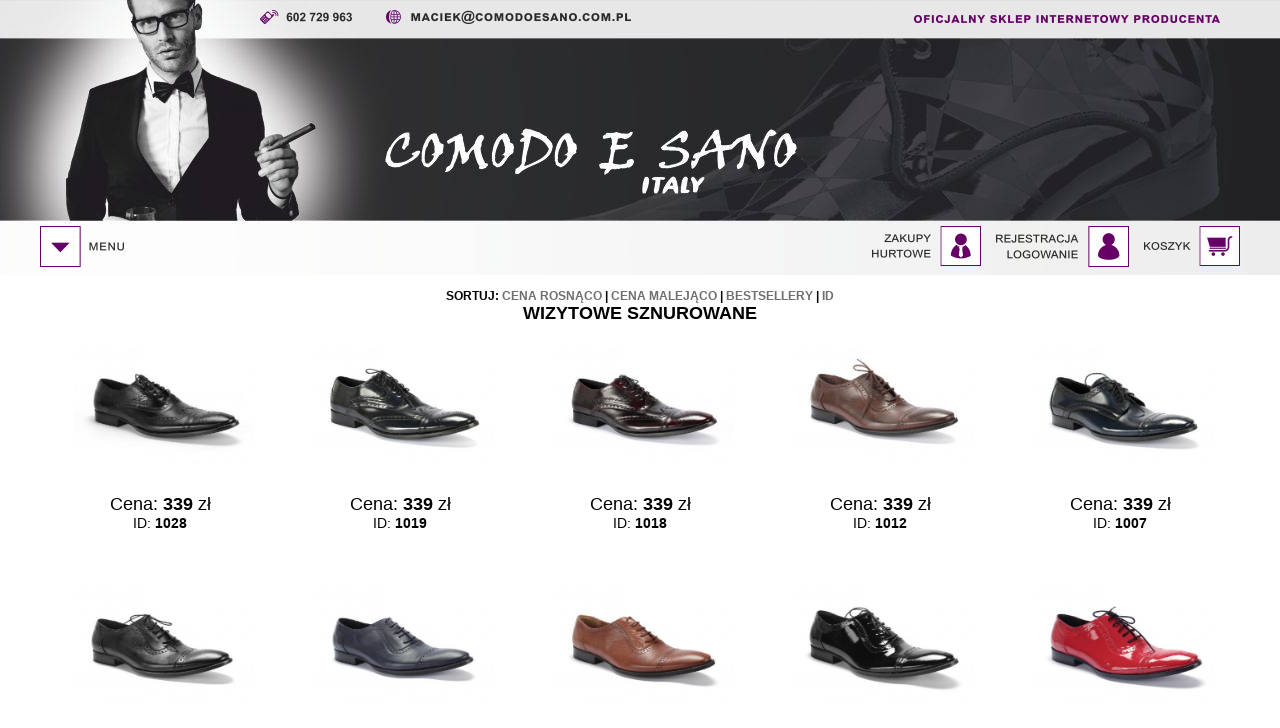

--- FILE ---
content_type: text/html; charset=UTF-8
request_url: http://www.sklep.comodoesano.com.pl/katalog.php?sort=22&price=&page=3
body_size: 4205
content:
<!DOCTYPE HTML PUBLIC "-//W3C//DTD HTML 4.01 Transitional//EN" 
"http://www.w3.org/TR/html4/loose.dtd">


<html>

<head>

<meta http-equiv="Content-Type" content="text/html;charset=utf-8" >
<title>Internetowy sklep obuwniczy - Comodo E Sano. Obuwie wizytowe | Obuwie skórzane | Glany | Kowbojki | Obuwie ekskluzywne | Trzewiki </title>
<meta http-equiv="Content-Language" content="pl">
<meta name="revisit-after" content="2 days">

<meta name="description" content="Oficjalny obuwniczy sklep internetowy. Obuwie Wizytowe sznurowane  ">
<meta name="keywords" content="obuwie, producent obuwie, obuwie męskie, obuwie damskie, obuwie dziecięce, buty skórzane">
<meta name="robots" content="index,follow">
<link rel="shortcut icon" type="image/ico" href="images/favico.ico">
<link rel="stylesheet" type="text/css" href="styl.css" />
<link href="/cloud-zoom.1.0.2/cloud-zoom.css" rel="stylesheet" type="text/css" />
<script type="text/javascript" src="http://ajax.googleapis.com/ajax/libs/jquery/1.4.2/jquery.min.js"></script>
<script type="text/JavaScript" src="/cloud-zoom.1.0.2/cloud-zoom.1.0.2.min.js"></script>

</head>


<body class="body">
<div class="top_zbiorczy">
<div class="top_div">




	  
	  <div style=" height:37px;">
<img src="images/top_telefon.png" style="margin-left:220px; margin-top:10px;">
<a href="mailto:maciek@comodoesano.com.pl" style="margin-left:30px; margin-top:10px;" ><img src="images/top_mail.png" border="0"></a>
<img src="images/osip.png" style="float:right; margin-top:15px; margin-right:20px;">
</div>

<a href="index.php" style="display:block; width:500pox; height:100px; float:left; margin-left:300px; margin-top:75px;"><img src="images/blank.png" style="width:500px; height:100px;"></a>

<div style=" margin-top:182px; height:52px; position: relative;">


<script type="text/javascript">
function zwin1()
{
if (document.getElementById('zwijanydiv1').style.height == "700px")
  {
document.getElementById('zwijanydiv1').style.height = "0px";

  }
else
  {
document.getElementById('zwijanydiv1').style.height = "700px";

}
}
</script>


 
<script type="text/javascript">
function zwin2()
{
if (document.getElementById('zwijanydiv2').style.height == "170px")
  {
document.getElementById('zwijanydiv2').style.height = "0px";

  }
else
  {
document.getElementById('zwijanydiv2').style.height = "170px";
  }
}
</script>



<a href="#"  onmousedown="zwin1();" ><img src="images/menu.png" style="margin-top:7px;" ></a>
<a href="koszyk.php" ><img src="images/koszyk.png" border="0"  style="margin-top:7px; float:right; " ></a>
<a href="#"  onmousedown="zwin2();"> <img src="images/rejestracja_logowanie.png" border="0"  style="margin-top:7px; float:right;margin-right:15px;"  ></a>
<a href="hurt.php" > <img src="images/zakupy_hurtowe.png" border="0"  style="margin-top:7px; float:right;margin-right:15px;" ></a>
 
 <div style="clear:both; font-size:1px">&nbsp;</div>
 
 <div style="position:absolute; top:51px; left:0px;  width:250px; z-index:2000; background-color:#1E1E20; overflow:hidden; float:left;  height:0px;" id="zwijanydiv1" name="zwijanydiv1">
<div style="color:#FFFFFF; font:14px Arial;"><div style="width:100%; z-index:1050;"><h1 style="font:16px Arial; font-weight:700; margin:10px;">OBUWIE MĘSKIE</h1></div> <a class="link_menu" href="katalog.php?sort=promocje_meskie"><img src="images/dot.jpg" border="0">Promocje</a><br> <a class="link_menu" href="katalog.php?sort=nowosci_meskie"><img src="images/dot.jpg" border="0">Nowości</a><br> <a class="link_menu" href="katalog.php?sort=przeceny_meskie"><img src="images/dot.jpg" border="0">Przeceny</a><br> <a class="link_menu" href="bs.php"><img src="images/dot.jpg" border="0">Bestsellery</a><br> <a class="link_menu" href="katalog.php?sort=19"><img src="images/dot.jpg" border="0"><h2 style="display:inline-block; margin:0px;font:14px Arial;"><strong>Casual</strong></h2></a><br> <a class="link_menu" href="katalog.php?sort=20"><img src="images/dot.jpg" border="0"><h2 style="display:inline-block; margin:0px;font:14px Arial;"><strong>Dla Odważnych </strong></h2></a><br> <a class="link_menu" href="katalog.php?sort=17"><img src="images/dot.jpg" border="0"><h2 style="display:inline-block; margin:0px;font:14px Arial;"><strong>Glany</strong></h2></a><br> <a class="link_menu" href="katalog.php?sort=21"><img src="images/dot.jpg" border="0"><h2 style="display:inline-block; margin:0px;font:14px Arial;"><strong>Kowbojki</strong></h2></a><br> <a class="link_menu" href="katalog.php?sort=23"><img src="images/dot.jpg" border="0"><h2 style="display:inline-block; margin:0px;font:14px Arial;"><strong>Kozaki</strong></h2></a><br> <a class="link_menu" href="katalog.php?sort=34"><img src="images/dot.jpg" border="0"><h2 style="display:inline-block; margin:0px;font:14px Arial;"><strong>Mokasyny</strong></h2></a><br> <a class="link_menu" href="katalog.php?sort=43"><img src="images/dot.jpg" border="0"><h2 style="display:inline-block; margin:0px;font:14px Arial;"><strong>Monki</strong></h2></a><br> <a class="link_menu" href="katalog.php?sort=18"><img src="images/dot.jpg" border="0"><h2 style="display:inline-block; margin:0px;font:14px Arial;"><strong>Sportowe</strong></h2></a><br> <a class="link_menu" href="katalog.php?sort=30"><img src="images/dot.jpg" border="0"><h2 style="display:inline-block; margin:0px;font:14px Arial;"><strong>Sztyblety</strong></h2></a><br> <a class="link_menu" href="katalog.php?sort=13"><img src="images/dot.jpg" border="0"><h2 style="display:inline-block; margin:0px;font:14px Arial;"><strong>Trekking</strong></h2></a><br> <a class="link_menu" href="katalog.php?sort=22"><img src="images/dot.jpg" border="0"><h2 style="display:inline-block; margin:0px;font:14px Arial;"><strong>Wizytowe sznurowane </strong></h2></a><br> <a class="link_menu" href="katalog.php?sort=5"><img src="images/dot.jpg" border="0"><h2 style="display:inline-block; margin:0px;font:14px Arial;"><strong>Wizytowe wsuwane </strong></h2></a><br> <a class="link_menu" href="katalog.php?sort=44"><img src="images/dot.jpg" border="0"><h2 style="display:inline-block; margin:0px;font:14px Arial;"><strong>Wyprzedaż</strong></h2></a><br> <a class="link_menu" href="katalog.php?sort=0M"><img src="images/dot.jpg" border="0">Pozostałe</a><br><br><br><div style="width:100%;"><h1 style="font:16px Arial; font-weight:700; margin:10px; color:#FFFFFF;">OBUWIE DAMSKIE</h1></div> <a class="link_menu" href="katalog.php?sort=40"><img src="images/dot.jpg" border="0">Baleriny</a><br><br><br><div style="color:#FFFFFF; font:14px Arial;"><div style="width:100%; z-index:1050;"><h1 style="font:16px Arial; font-weight:700; margin:10px;">OBUWIE DZIECIĘCE</h1></div></div> <a class="link_menu" href="katalog.php?sort=25"><img src="images/dot.jpg" border="0">Chłopięce</a><br></div>


<div style="clear:both; font-size:1px">&nbsp;</div> 
</div>
 
 
 
 
  <div style="position:absolute; top:51px; right:100px;  width:250px; z-index:2000; background-color:#1E1E20; overflow:hidden; color:#FFFFFF; font:14px Arial;  float:right; height:0px;" id="zwijanydiv2" name="zwijanydiv2">



 
 

<div style="text-align:center;margin-top:10px;"><form action="login2.php" method="POST"><strong><span style="color:#FFFFFF; top:0px;">	
	  Mail: <input type="text" name="Login" class="inputy5"  style="width:150px;"><br>
	  Hasło : <input type="password" name="Pass"  class="inputy5"  style="width:150px;"> 
	   <input type="image" src="images/loguj.jpg" style="vertical-align:middle;"></span></strong>
	   <a href="rejestracja.php"> <img src="images/rejestracja.jpg" border="0" style="vertical-align:middle;"></a>
	  </form></div>




  <br><center><a href="hurt.php" style="color:#FFFFFF; font:12px Arial;">Zakupy hurtowe</a></center>  
<div style="clear:both; font-size:1px">&nbsp;</div>
 </div>


</div>

 <script type="text/javascript">


function lastit(){
 

document.getElementById("lastitx").style.top = '10px';

}



function last_dolit(){
document.getElementById("lastitx").style.top = '-1000px';
}

</script>




  

 




	 
	 
	  
	  
	  





</div>
</div>

<div class="content_zbiorczy">



<div class="content_div">






<div class="katalog">

<span style="font-size:12px; text-transform:uppercase; color:#000000; font-weight:700; "><br>Sortuj: <a href="katalog.php?sort=22&price=min" class="link_katalog_top">cena rosnąco</a> | <a href="katalog.php?sort=22&price=max" class="link_katalog_top">cena malejąco</a> 

| <a href="katalog.php?sort=22&price=best" class="link_katalog_top">bestsellery</a>

| <a href="katalog.php?sort=22&price=id" class="link_katalog_top">id</a>

</span><br><span style="font-size:18px; font-weight:700; color:#000000; text-transform:uppercase">Wizytowe sznurowane </span><br><br> 



<div style="width:240px; display:inline-block; float:left; height:235px; margin-top:3px;">



<a class="displaybox" href="produkt.php?id=1028"><img border="0" src="images/p/1028/1m.jpg"></a><br>
<img style="float:left; margin-left:20px; margin-top:5px; margin-bottom:5px;" src="images/blank.gif"><img style="float:right; margin-right:20px; margin-top:5px; margin-bottom:5px;" src="images/blank.gif"><div style=" clear:both; text-alig:center; font-size:18px; color:#000000;">Cena: <strong>339</strong> zł</div>
<div style=" text-alig:center; font-size:14px; color:#000000;">ID: <strong>1028</strong></div><br>
</div>
 
 



<div style="width:240px; display:inline-block; float:left; height:235px; margin-top:3px;">



<a class="displaybox" href="produkt.php?id=1019"><img border="0" src="images/p/1019/1m.jpg"></a><br>
<img style="float:left; margin-left:20px; margin-top:5px; margin-bottom:5px;" src="images/blank.gif"><img style="float:right; margin-right:20px; margin-top:5px; margin-bottom:5px;" src="images/blank.gif"><div style=" clear:both; text-alig:center; font-size:18px; color:#000000;">Cena: <strong>339</strong> zł</div>
<div style=" text-alig:center; font-size:14px; color:#000000;">ID: <strong>1019</strong></div><br>
</div>
 
 



<div style="width:240px; display:inline-block; float:left; height:235px; margin-top:3px;">



<a class="displaybox" href="produkt.php?id=1018"><img border="0" src="images/p/1018/1m.jpg"></a><br>
<img style="float:left; margin-left:20px; margin-top:5px; margin-bottom:5px;" src="images/blank.gif"><img style="float:right; margin-right:20px; margin-top:5px; margin-bottom:5px;" src="images/blank.gif"><div style=" clear:both; text-alig:center; font-size:18px; color:#000000;">Cena: <strong>339</strong> zł</div>
<div style=" text-alig:center; font-size:14px; color:#000000;">ID: <strong>1018</strong></div><br>
</div>
 
 



<div style="width:240px; display:inline-block; float:left; height:235px; margin-top:3px;">



<a class="displaybox" href="produkt.php?id=1012"><img border="0" src="images/p/1012/1m.jpg"></a><br>
<img style="float:left; margin-left:20px; margin-top:5px; margin-bottom:5px;" src="images/blank.gif"><img style="float:right; margin-right:20px; margin-top:5px; margin-bottom:5px;" src="images/blank.gif"><div style=" clear:both; text-alig:center; font-size:18px; color:#000000;">Cena: <strong>339</strong> zł</div>
<div style=" text-alig:center; font-size:14px; color:#000000;">ID: <strong>1012</strong></div><br>
</div>
 
 



<div style="width:240px; display:inline-block; float:left; height:235px; margin-top:3px;">



<a class="displaybox" href="produkt.php?id=1007"><img border="0" src="images/p/1007/1m.jpg"></a><br>
<img style="float:left; margin-left:20px; margin-top:5px; margin-bottom:5px;" src="images/blank.gif"><img style="float:right; margin-right:20px; margin-top:5px; margin-bottom:5px;" src="images/blank.gif"><div style=" clear:both; text-alig:center; font-size:18px; color:#000000;">Cena: <strong>339</strong> zł</div>
<div style=" text-alig:center; font-size:14px; color:#000000;">ID: <strong>1007</strong></div><br>
</div>
 
 



<div style="width:240px; display:inline-block; float:left; height:235px; margin-top:3px;">



<a class="displaybox" href="produkt.php?id=1005"><img border="0" src="images/p/1005/1m.jpg"></a><br>
<img style="float:left; margin-left:20px; margin-top:5px; margin-bottom:5px;" src="images/blank.gif"><img style="float:right; margin-right:20px; margin-top:5px; margin-bottom:5px;" src="images/blank.gif"><div style=" clear:both; text-alig:center; font-size:18px; color:#000000;">Cena: <strong>339</strong> zł</div>
<div style=" text-alig:center; font-size:14px; color:#000000;">ID: <strong>1005</strong></div><br>
</div>
 
 



<div style="width:240px; display:inline-block; float:left; height:235px; margin-top:3px;">



<a class="displaybox" href="produkt.php?id=1002"><img border="0" src="images/p/1002/1m.jpg"></a><br>
<img style="float:left; margin-left:20px; margin-top:5px; margin-bottom:5px;" src="images/blank.gif"><img style="float:right; margin-right:20px; margin-top:5px; margin-bottom:5px;" src="images/blank.gif"><div style=" clear:both; text-alig:center; font-size:18px; color:#000000;">Cena: <strong>339</strong> zł</div>
<div style=" text-alig:center; font-size:14px; color:#000000;">ID: <strong>1002</strong></div><br>
</div>
 
 



<div style="width:240px; display:inline-block; float:left; height:235px; margin-top:3px;">



<a class="displaybox" href="produkt.php?id=1001"><img border="0" src="images/p/1001/1m.jpg"></a><br>
<img style="float:left; margin-left:20px; margin-top:5px; margin-bottom:5px;" src="images/blank.gif"><img style="float:right; margin-right:20px; margin-top:5px; margin-bottom:5px;" src="images/blank.gif"><div style=" clear:both; text-alig:center; font-size:18px; color:#000000;">Cena: <strong>339</strong> zł</div>
<div style=" text-alig:center; font-size:14px; color:#000000;">ID: <strong>1001</strong></div><br>
</div>
 
 



<div style="width:240px; display:inline-block; float:left; height:235px; margin-top:3px;">



<a class="displaybox" href="produkt.php?id=1000"><img border="0" src="images/p/1000/1m.jpg"></a><br>
<img style="float:left; margin-left:20px; margin-top:5px; margin-bottom:5px;" src="images/blank.gif"><img style="float:right; margin-right:20px; margin-top:5px; margin-bottom:5px;" src="images/blank.gif"><div style=" clear:both; text-alig:center; font-size:18px; color:#000000;">Cena: <strong>339</strong> zł</div>
<div style=" text-alig:center; font-size:14px; color:#000000;">ID: <strong>1000</strong></div><br>
</div>
 
 



<div style="width:240px; display:inline-block; float:left; height:235px; margin-top:3px;">



<a class="displaybox" href="produkt.php?id=999"><img border="0" src="images/p/999/1m.jpg"></a><br>
<img style="float:left; margin-left:20px; margin-top:5px; margin-bottom:5px;" src="images/blank.gif"><img style="float:right; margin-right:20px; margin-top:5px; margin-bottom:5px;" src="images/blank.gif"><div style=" clear:both; text-alig:center; font-size:18px; color:#000000;">Cena: <strong>339</strong> zł</div>
<div style=" text-alig:center; font-size:14px; color:#000000;">ID: <strong>999</strong></div><br>
</div>
 
 



<div style="width:240px; display:inline-block; float:left; height:235px; margin-top:3px;">



<a class="displaybox" href="produkt.php?id=987"><img border="0" src="images/p/987/1m.jpg"></a><br>
<img style="float:left; margin-left:20px; margin-top:5px; margin-bottom:5px;" src="images/blank.gif"><img style="float:right; margin-right:20px; margin-top:5px; margin-bottom:5px;" src="images/blank.gif"><div style=" clear:both; text-alig:center; font-size:18px; color:#000000;">Cena: <strong>319</strong> zł</div>
<div style=" text-alig:center; font-size:14px; color:#000000;">ID: <strong>987</strong></div><br>
</div>
 
 



<div style="width:240px; display:inline-block; float:left; height:235px; margin-top:3px;">



<a class="displaybox" href="produkt.php?id=981"><img border="0" src="images/p/981/1m.jpg"></a><br>
<img style="float:left; margin-left:20px; margin-top:5px; margin-bottom:5px;" src="images/blank.gif"><img style="float:right; margin-right:20px; margin-top:5px; margin-bottom:5px;" src="images/blank.gif"><div style=" clear:both; text-alig:center; font-size:18px; color:#000000;">Cena: <strong>339</strong> zł</div>
<div style=" text-alig:center; font-size:14px; color:#000000;">ID: <strong>981</strong></div><br>
</div>
 
 



<div style="width:240px; display:inline-block; float:left; height:235px; margin-top:3px;">



<a class="displaybox" href="produkt.php?id=980"><img border="0" src="images/p/980/1m.jpg"></a><br>
<img style="float:left; margin-left:20px; margin-top:5px; margin-bottom:5px;" src="images/blank.gif"><img style="float:right; margin-right:20px; margin-top:5px; margin-bottom:5px;" src="images/blank.gif"><div style=" clear:both; text-alig:center; font-size:18px; color:#000000;">Cena: <strong>339</strong> zł</div>
<div style=" text-alig:center; font-size:14px; color:#000000;">ID: <strong>980</strong></div><br>
</div>
 
 



<div style="width:240px; display:inline-block; float:left; height:235px; margin-top:3px;">



<a class="displaybox" href="produkt.php?id=979"><img border="0" src="images/p/979/1m.jpg"></a><br>
<img style="float:left; margin-left:20px; margin-top:5px; margin-bottom:5px;" src="images/blank.gif"><img style="float:right; margin-right:20px; margin-top:5px; margin-bottom:5px;" src="images/blank.gif"><div style=" clear:both; text-alig:center; font-size:18px; color:#000000;">Cena: <strong>339</strong> zł</div>
<div style=" text-alig:center; font-size:14px; color:#000000;">ID: <strong>979</strong></div><br>
</div>
 
 



<div style="width:240px; display:inline-block; float:left; height:235px; margin-top:3px;">



<a class="displaybox" href="produkt.php?id=957"><img border="0" src="images/p/957/1m.jpg"></a><br>
<img style="float:left; margin-left:20px; margin-top:5px; margin-bottom:5px;" src="images/blank.gif"><img style="float:right; margin-right:20px; margin-top:5px; margin-bottom:5px;" src="images/blank.gif"><div style=" clear:both; text-alig:center; font-size:18px; color:#000000;">Cena: <strong>339</strong> zł</div>
<div style=" text-alig:center; font-size:14px; color:#000000;">ID: <strong>957</strong></div><br>
</div>
 
<div style="clear:both">&nbsp;</div><a class="stronicowanie" href="http://www.sklep.comodoesano.com.pl/katalog.php?sort=22&price=&page=1"><img src="images/lefta.jpg" border="0"></a>&nbsp;&nbsp;&nbsp;<a class="stronicowanie" href="http://www.sklep.comodoesano.com.pl/katalog.php?sort=22&price=&page=1">1</a>&nbsp;&nbsp;&nbsp;<a class="stronicowanie" href="http://www.sklep.comodoesano.com.pl/katalog.php?sort=22&price=&page=2">2</a>&nbsp;&nbsp;&nbsp;<span class="stronicowanieoff"><strong>3</strong></span>&nbsp;&nbsp;&nbsp;<a class="stronicowanie" href="http://www.sklep.comodoesano.com.pl/katalog.php?sort=22&price=&page=4">4</a>&nbsp;&nbsp;&nbsp;<a class="stronicowanie" href="http://www.sklep.comodoesano.com.pl/katalog.php?sort=22&price=&page=5">5</a>&nbsp;&nbsp;&nbsp;<a class="stronicowanie" href="http://www.sklep.comodoesano.com.pl/katalog.php?sort=22&price=&page=6">6</a>&nbsp;&nbsp;&nbsp;<a class="stronicowanie" href="http://www.sklep.comodoesano.com.pl/katalog.php?sort=22&price=&page=7">7</a>&nbsp;&nbsp;&nbsp;<a class="stronicowanie" href="http://www.sklep.comodoesano.com.pl/katalog.php?sort=22&price=&page=8">8</a>&nbsp;&nbsp;&nbsp;<a class="stronicowanie" href="http://www.sklep.comodoesano.com.pl/katalog.php?sort=22&price=&page=9">9</a>&nbsp;&nbsp;&nbsp;<a class="stronicowanie" href="http://www.sklep.comodoesano.com.pl/katalog.php?sort=22&price=&page=10">10</a>&nbsp;&nbsp;&nbsp;<a class="stronicowanie" href="http://www.sklep.comodoesano.com.pl/katalog.php?sort=22&price=&page=11">11</a>&nbsp;&nbsp;&nbsp;<a class="stronicowanie" href="http://www.sklep.comodoesano.com.pl/katalog.php?sort=22&price=&page=12">12</a>&nbsp;&nbsp;&nbsp;<a class="stronicowanie" href="http://www.sklep.comodoesano.com.pl/katalog.php?sort=22&price=&page=13">13</a>&nbsp;&nbsp;&nbsp;<a class="stronicowanie" href="http://www.sklep.comodoesano.com.pl/katalog.php?sort=22&price=&page=14">14</a>&nbsp;&nbsp;&nbsp;<a class="stronicowanie" href="http://www.sklep.comodoesano.com.pl/katalog.php?sort=22&price=&page=14"><img src="images/righta.jpg" border="0"></a>  <br><br>


</div>












<div style="clear:both; font:1px Times New Roman; backgroud-color:#868684;">&nbsp;</div>
</div>



<div class="midprzer">&nbsp;</div>
<div class="wrap2" >
<div class="wrap2 KontaktSpecial">


<div style="text-align:center; background-color:#1E1E20;padding:10px;">
<div style="width:1200px; text-align:left; padding-left:20px; margin:0 auto;">
<img src="images/dnn.png" style="vertical-align:middle;"> 

<form action="http://www.comodoesano.com.pl/" method="post" id="newsform" style="display:inline-block; width:300px; margin-left:10px;">

<input id="email" placeholder="wpisz e-mail"  name="email" style="" type="text">
<input style="vertical-align:middle; margin-bottom:3px;" src="images/newsletter.png" type="image" >
</form> 
			   
			   
			   

</div></div>



<div class="MapDiv" id="MapaDiv" name="MapaDiv">
<iframe src="https://www.google.com/maps/embed?pb=!1m18!1m12!1m3!1d1285.4418177245582!2d19.683631705215216!3d49.88221178974543!2m3!1f0!2f0!3f0!3m2!1i1024!2i768!4f13.1!3m3!1m2!1s0x471663bbdb129b11%3A0x7cca70040b937065!2sBrody+506%2C+34-130+Brody!5e0!3m2!1spl!2spl!4v1540219359215" width="100%" height="500" frameborder="0" style="border:0" allowfullscreen id="MapaGoogle"></iframe>
</div>
<div class="wrap_in2">
<div class="CopyKontakt">
<script type="text/javascript">
function MapaZwin()
{
if (document.getElementById('MapaDiv').style.height == "500px")
  {
document.getElementById('MapaDiv').style.height = "0px";
  }
else
  {
document.getElementById('MapaDiv').style.height = "500px";
for (i = 0; i < 2500; i++) {
	setTimeout(function() {window.scrollTo(0, document.body.scrollHeight)},i);
}
}
}
</script>
<div onmousedown="MapaZwin();" ><a href="/katalog.php?sort=22&price=&page=3#MapJump"><img src="images/tri_lokalizacja.png" alt="" id="MapJump"></a></div>
<div><img src="images/tri_telefon.png" alt="telefon"></div>
<div><a href="mailto:maciek@comodoesano.com.pl" ><img src="images/tri_mail.png" alt="mail"></a></div>
</div>
<div class="midprzer">&nbsp;</div>
</div></div>

<div class="menu_bottom">


<div style="width:1200px; text-align:right; padding-left:20px; margin:0 auto;">

<a href="https://www.instagram.com/comodoesano/" target="_blank"><img src="images/instagram.png" style="vertical-align:middle;margin:10px;" border="0"></a>
<a href="https://www.facebook.com/comodoesano/" target="_blank"><img src="images/fb.png"  style="vertical-align:middle; margin:10px;" border="0"></a>




</div>


<div style="width:1200px; text-align:left; padding-left:20px; margin:0 auto; margin-top:-50px;">
<a href="regulamin.php">REGULAMIN</a><br>
<a href="rabaty.php">RABATY</a><br>
<a href="hurt.php">ZAKUPY HURTOWE</a><br>
<a href="tabela-rozmiarow.php">TABELA ROZMIARÓW</a><br>
<a href="o-firmie.php">O FIRMIE</a><br>
<a href="kontakt.php">KONTAKT</a><br>
<a href="polityka-prywatnosci.php">POLITYKA PRYWATNOŚCI / RODO</a>
</div>

<div class="wrap_in">
<a href="http://www.activepage.pl" target="_blank" style="float:right; margin-right:150px;"><img src="images/wykonanie.png"  border="0" alt="ActivePage.pl" class="podpis"><br/><br/></a>
<div class="midprzer">&nbsp;</div>
</div>
</div>
</div>




	  <script type="text/javascript">

  var _gaq = _gaq || [];
  _gaq.push(['_setAccount', 'UA-25328519-1']);
  _gaq.push(['_trackPageview']);
  (function() {
    var ga = document.createElement('script'); ga.type = 'text/javascript'; ga.async = true;
    ga.src = ('https:' == document.location.protocol ? 'https://ssl' : 'http://www') + '.google-analytics.com/ga.js';
    var s = document.getElementsByTagName('script')[0]; s.parentNode.insertBefore(ga, s);
  })();

</script>





</div>













</body>
</html>


--- FILE ---
content_type: text/css
request_url: http://www.sklep.comodoesano.com.pl/styl.css
body_size: 1544
content:
.body
{
margin : 0px;
text-align: center;
background-color:white;
background-repeat: no-repeat;
background-position: top center;
background-color:#FFFFFF;

}

h1{
font-size:18px;
font-family:Arial, Geneva, sans-serif;
font-weight:700;
margin:0px;
text-align:left;	
}

.body2
{
margin : 0px;
text-align: center;
background-color:white;

}

.top_zbiorczy
{
height:275px;
width:100%;
background-repeat: no-repeat;
background-position: top center;
background-image: url(images/tlo_top_zbiorczy.jpg);

border:0px #FF0000 solid;

}

.content_zbiorczy
{

width:100%;
background-repeat: no-repeat;
background-position: top center;

border:0px #FF0000 solid;
}


.top_div
{
width:1200px;
height:275px;
border:0px #FFff00 solid;
margin:0 auto;
text-align:left;
vertical-align:top;
font-size:16px;
font-family:Arial, Geneva, sans-serif;
}

.content_div
{
width:1200px;
font-family:Arial, Geneva, sans-serif;
border:0px #00ff00 solid;
margin:0 auto;
background-color:#FFFFFF;
background-repeat: no-repeat;


}

.menu
{
width:200px;
vertical-align:top;
display:inline-block;
float:left;
background-color:#292A2E;
text-align:left;
}

.tekst_powitalny
{
width:240px;
border:0px #00ff00 solid;
display:inline-block;
float:left;
margin:5px;
text-align:center;
color:#FFFFFF;
font-weight:500;
margin-left:10px;
}


.bestsellery
{
width:250px;
border-left:1px #B7B5B5 dashed;
display:inline-block;
float:left;
margin:5px;
}


.nowosci
{
width:250px;
border-left:1px #B7B5B5 dashed;
display:inline-block;
float:left;
margin:5px;
}
.sort_panel
{
font-size:14px;
color:#0000ff;
margin-left:5px;
text-decoration:none;
}

.sort_panel:hover
{
font-size:14px;
color:#FF0000;
margin-left:5px;
text-decoration:none;
}

iframe {
overflow-x: hidden;
overflow-y: scroll;
} 

.link_menu
{
color:#E2E2E2;
font-weight:700;
text-decoration:none;
}

.link_menu:hover
{
color:#FFFFFF;
font-weight:700;
text-decoration:none;
}

.link_menu img
{
margin-left:30px;
margin-right:10px;
width:10px;
}

.displaybox{
display:inline-block;
width:180px;
margin-left:8px;
border:0px #ADADAD solid;
overflow:hidden;
background-image: url(images/tlo_displaybox.jpg);
}


.displaybox img{
width:180px;
z-index:10;
display:inline-block;
height:120px;
}

.displaybox:hover
{
display:inline-block;
width:180px;
margin-left:8px;
border:0px #7C7C7C solid;
overflow:hidden;
z-index:10;
display:inline-block;
height:120px;
}

.top1{
position: absolute;
margin-left: 190px;
top: 70px;
display:inline-block;
float: left;
text-decoration:none;
font:17px Times New Roman;
font-weight:700;
color:#292A2E;

}

.top1:hover {
position: absolute;
margin-left: 190px;
top: 70px;
display:inline-block;
float: left;
text-decoration:none;
font:17px Times New Roman;
font-weight:700;
color:#61636B;
}

.top2{
position: absolute;
margin-left: 325px;
top: 70px;
display:inline-block;
float: left;
text-decoration:none;
font:17px Times New Roman;
font-weight:700;
color:#292A2E;
}

.top2:hover{
position: absolute;
margin-left: 325px;
top: 70px;
display:inline-block;
float: left;
text-decoration:none;
font:17px Times New Roman;
font-weight:700;
color:#61636B;
}

.top3{
position: absolute;
margin-left: 415px;
top: 70px;
display:inline-block;
float: left;
text-decoration:none;
font:17px Times New Roman;
font-weight:700;
color:#292A2E;
}

.top3:hover{
position: absolute;
margin-left: 415px;
top: 70px;
display:inline-block;
float: left;
text-decoration:none;
font:17px Times New Roman;
font-weight:700;
color:#61636B;
}

.top4{
position: absolute;
margin-left: 505px;
top: 70px;
display:inline-block;
float: left;
text-decoration:none;
font:17px Times New Roman;
font-weight:700;
color:#292A2E;
}

.top4:hover{
position: absolute;
margin-left: 505px;
top: 70px;
display:inline-block;
float: left;
text-decoration:none;
font:17px Times New Roman;
font-weight:700;
color:#61636B;
}

.top6{
position: absolute;
margin-left: 687px;
top: 70px;
display:inline-block;
float: left;
text-decoration:none;
font:17px Times New Roman;
font-weight:700;
color:#292A2E;
}

.top6:hover{
position: absolute;
margin-left:687px;
top: 70px;
display:inline-block;
float: left;
text-decoration:none;
font:17px Times New Roman;
font-weight:700;
color:#61636B;
}

.top7{
position: absolute;
margin-left: 540px;
top: 100px;
display:inline-block;
float: left;
text-decoration:none;
font-size:16px;

color:#292A2E;
}


.top7:hover{
position: absolute;
margin-left: 540px;
top: 100px;
display:inline-block;
float: left;
text-decoration:none;
font-size:16px;
color:#61636B;
}


.top5{
position: absolute;
margin-left: 850px;
top: 158px;
display:inline-block;
float: left;
text-decoration:none;
font-size:18px;
color:#E2E2E2;
font-weight:700;
}


.top5:hover{
position: absolute;
margin-left: 850px;
top: 158px;
display:inline-block;
float: left;
text-decoration:none;
font-size:18px;
color:#FFFFFF;
font-weight:700;
}

.copy
{
text-align: center;
width: 100%;
background-image: url(images/copy.jpg);
background-repeat:no-repeat;
background-position: top center;
padding:0px;
background-color:red;
height:130px;
margin:0px;
display:inline-block;

}

.katalog
{
display:inline-block;
float:right;
width:1200px;


}


.link_katalog_top{
color:#6f6f6f; 
text-decoration:none;


}

.link_katalog_top:hover{
color:#000000; 
text-decoration:none;


}


.link_katalog_top2{
color:#E2E2E2; 
text-decoration:none;
display:inline-block;
width:350px;
float:left;

}

.inputy
{
width:200px;
margin-top:5px;
background:none;
border-top:none;
border-left:none;
border-right:none;
border-bottom:1px #292A2E solid;
text-transform:uppercase;
font-size:16px;
color:#292A2E;
}

.inputy2
{
width:40px;
margin-top:5px;
background:none;
border-top:none;
border-left:none;
border-right:none;
border-bottom:1px #000000 solid;
text-transform:uppercase;
font-size:16px;
font-weight:700;
color:#000000;
}

.inputy3
{
width:250px;
margin-top:5px;
background:none;
border-top:none;
border-left:none;
border-right:none;
border-bottom:1px #000000 solid;
font-size:16px;
color:#000000;
font-weight:700;
margin-bottom:15px;
}

.inputy4
{
width:250px;
margin-top:5px;
background:none;
border-top:none;
border-left:none;
border-right:none;
border-bottom:1px #292A2E solid;
font-size:16px;
color:#292A2E;
font-weight:700;
margin-bottom:15px;
}


.inputy5
{
width:250px;
margin-top:5px;
background:none;
border-top:none;
border-left:none;
border-right:none;
border-bottom:1px #FFFFFF solid;
font-size:16px;
color:#FFFFFF;
font-weight:700;
margin-bottom:15px;
}

.link_panel{
color:#1E5B00;

}

.link_panel:hover{
color:#FF0f00;

}

.stronicowanie
{

text-decoration:none;
color:#848080;
text-shadow: 0.1em 0.1em 0.05em #EDEDED;
  font:18px arial;
}
.stronicowanie:hover
{

text-decoration:none;
color:#000000;
text-shadow: 0.1em 0.1em 0.05em #EDEDED;
    font:18px arial;
}


.stronicowanieoff
{
   font:18px arial;
text-decoration:underline;
color:#000000;
}


.midprzer{clear:both;font-size:1px}
.wrap2{text-align:center;background-color:#E6E6E6;margin-top:20px;}
.wrap_in2{width:1200px;margin:0 auto;font:14px Arial;font-family:Arial, Geneva, sans-serif;text-align:left;color:#000000;font-weight:500;}
.KontaktSpecial{background-color:#E6E6E6; border-top:0px #0474C4 solid; padding-top:0px; padding-bottom:0px;}
.MapDiv{width:100%; height:0px; margin-bottom:10px; overflow:hidden; transition:all 2s; }
.CopyKontakt{width:100%;display:inline-block;float:left;}
.CopyKontakt div{display:inline-block; width:33%; float:left; text-align:center; color:#333333; font-weight:700; }
.CopyKontakt div a{color:#333333; font-weight:700; text-decoration:none; cursor: pointer;}
.menu_bottom{color:#333333;font:10px Arial;font-family:Arial, Geneva, sans-serif;background-color:#1E1E20;margin-top:10px;margin-bottom:10px;}
.menu_bottom a{color:#FFFFFF;font:13px Arial;font-family:Arial, Geneva, sans-serif;margin:1px;display:inline-block;text-decoration:none; font-weight:400;}
.menu_bottom a:hover{color:#660066;font:13px Arial;font-family:Arial, Geneva, sans-serif;margin:1px;display:inline-block;text-decoration:none;  font-weight:400;}













